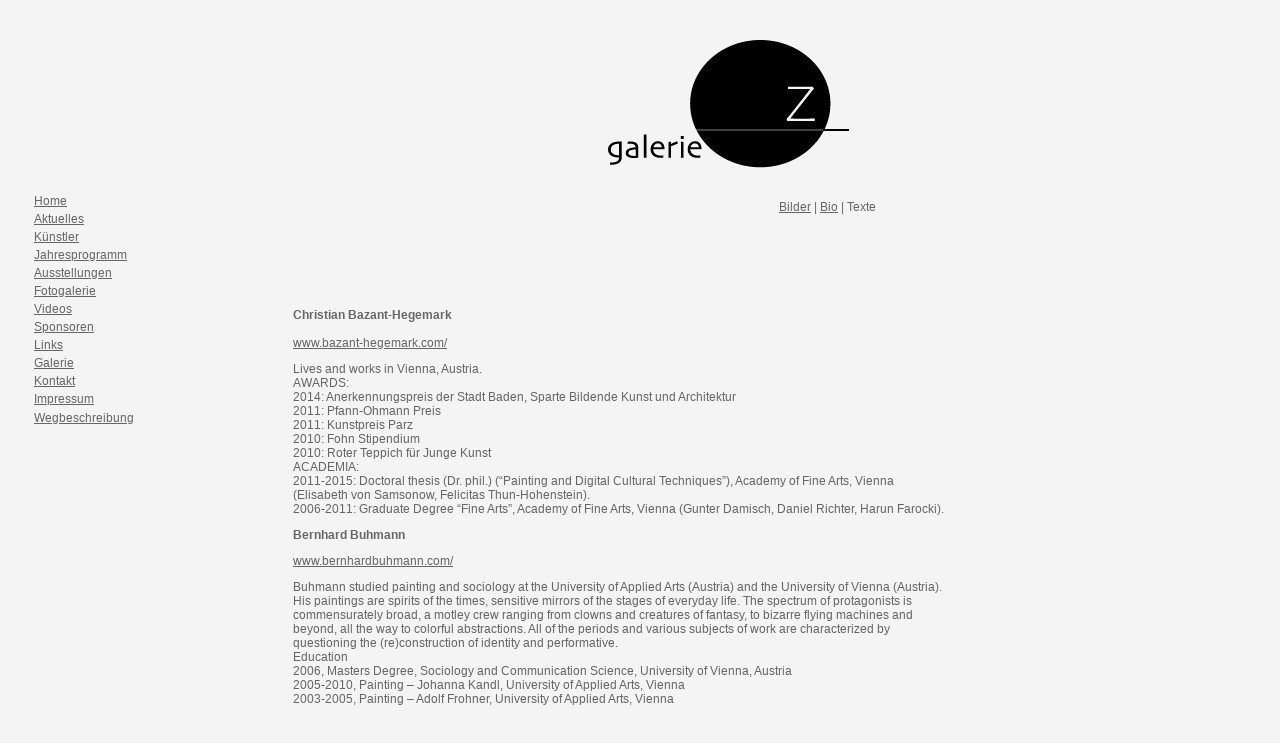

--- FILE ---
content_type: text/html
request_url: http://galeriepunktz.at/Galerie%20M/bio_galerie%20m.html
body_size: 31259
content:
<!DOCTYPE HTML PUBLIC "-//W3C//DTD HTML 4.01 Transitional//EN">
<html><!-- InstanceBegin template="/Templates/Vorlage5.dwt" codeOutsideHTMLIsLocked="false" -->
<head>
<!-- InstanceBeginEditable name="doctitle" --> 
<title>Galerie M</title>
<meta http-equiv="Content-Type" content="text/html; charset=iso-8859-1">
<meta name="description" content="Ausstellung Galerie.Z: Galerie M ">
<meta name="keywords" content="Galerie.Z; Galeriepunktz; Galerie; Künstler: Christian Bazant-Hegemark, Bernhard Buhmann, Svenja Deininger, Stefanie De Vos, Daniel Domig, Georg Frauenschuh, Christian Hutzinger, Luisa Kasalicky, Alex Kiessling, Philip Müller, Robert Muntean, Katherina Olschbaur, Fabian Patzak, Drago Persic, Katrin Plavcak, Alfons Pressnitz, Markus Proschek, Bianca Regl, Alex Ruthner, Francis Ruyter, Stylianos Schicho, Käthe Schönle, Martina Steckholzer, Maja Vukoje, Micha Wille, Clemens Wolf, Gerlind Zeilner; Ausstellung: Galerie M; Maler und Malerinnen; Der Fokus bei der Auswahl der 27 KünstlerInnen liegt auf österreichischen Positionen einer jüngeren bis mittleren MalerInnengeneration, die auch international stark in Erscheinung tritt und nach meinem Empfinden einen guten Überblick über das Schaffen hierzulande gibt. ">
<!-- InstanceEndEditable --> 
<meta http-equiv="Content-Type" content="text/html; charset=iso-8859-1">
<meta name="keywords" content="Galeriepunktz; Kunst; Galerie.Z; Galerie; Zeichnung; Zeichnungen; Künstler; GalerieZ; Galerie Z; Hard; Vorarlberg; Österreich; Z ">
<!-- InstanceBeginEditable name="head" --> 
<style type="text/css">
<!--
#apDiv1 {
	position:absolute;
	width:200px;
	height:115px;
	z-index:3;
	left: 823px;
	top: 876px;
}
#apDiv2 {
	position:absolute;
	width:127px;
	height:25px;
	z-index:1;
	left: 20px;
	top: -636px;
}
#apDiv3 {
	position: absolute;
	width: 303px;
	height: 191px;
	z-index: 4;
	left: 552px;
	top: 2px;
}
#apDiv4 {
	position:absolute;
	width:132px;
	height:27px;
	z-index:4;
	left: 779px;
	top: 200px;
}
#apDiv5 {
	position:absolute;
	width:200px;
	height:115px;
	z-index:5;
	left: 554px;
	top: 659px;
}
#apDiv6 {
	position: absolute;
	width: 658px;
	height: 115px;
	z-index: 1;
	left: -486px;
	top: 70px;
}
-->
</style>
<!-- InstanceEndEditable --> 
<script language="JavaScript" type="text/JavaScript">
<!--
function MM_reloadPage(init) {  //reloads the window if Nav4 resized
  if (init==true) with (navigator) {if ((appName=="Netscape")&&(parseInt(appVersion)==4)) {
    document.MM_pgW=innerWidth; document.MM_pgH=innerHeight; onresize=MM_reloadPage; }}
  else if (innerWidth!=document.MM_pgW || innerHeight!=document.MM_pgH) location.reload();
}
MM_reloadPage(true);
//-->
</script>
<style type="text/css">
<!--
body,td,th {
	color: #666666;
	font-family: Verdana, Arial, Helvetica, sans-serif;
	font-size: 12px;
}
body {
	background-color: #F4F4F4;
}
.Stil1 {font-size: 12px}
-->
</style></head>

<body link="#666666" vlink="#666666">
<p>&nbsp;</p>
<div id="Layer2" style="position:absolute; left:209px; top:11px; width:0px; height:2px; z-index:2"></div>
<table height="548" border="0"><!--DWLayoutTable-->
  <tr> 
    <td width="19" height="137">&nbsp;</td>
    <td width="154">&nbsp;</td>
    <td width="338"><div align="right"></div></td>
    <td width="315"><div align="right"><img src="../Bilder/llogo_homep_kl.gif" alt="Galerie.Z" width="241" height="128"></div></td>
  </tr>
  <tr> 
    <td height="200" rowspan="14">&nbsp;</td>
    <td width="154" class="galerie2">&nbsp;</td>
    <td rowspan="14"><!-- InstanceBeginEditable name="text" -->
      <div id="apDiv4"><a href="bilder_galerieM.html">Bilder</a> | <a href="bio_galerie m.html">Bio</a> | Texte
<div id="apDiv6">
  <p>&nbsp;</p>
  <p><strong>Christian Bazant-Hegemark</strong><br>
    <br>
          <a href="http://bazant-hegemark.com/">www.bazant-hegemark.com/</a><br>
  </p>
          <p>Lives and works in Vienna, Austria. <br>
            AWARDS:<br>
            2014:  Anerkennungspreis der Stadt Baden, Sparte Bildende Kunst und Architektur<br>
            2011:  Pfann-Ohmann Preis<br>
            2011:  Kunstpreis Parz<br>
            2010:  Fohn Stipendium<br>
            2010:  Roter Teppich f&uuml;r Junge Kunst <br>
            ACADEMIA:<br>
            2011-2015: 	Doctoral thesis (Dr. phil.) (&ldquo;Painting and Digital Cultural Techniques&rdquo;), Academy of Fine Arts, 		Vienna (Elisabeth von Samsonow, Felicitas Thun-Hohenstein).<br>
            2006-2011: 	Graduate Degree &ldquo;Fine Arts&rdquo;, Academy of Fine Arts, Vienna (Gunter Damisch, Daniel Richter, 		Harun Farocki).<br>
          </p>
          <p><strong>Bernhard Buhmann</strong></p>
          <p><a href="../stefan zsaitsits/www.bernhardbuhmann.com">www.bernhardbuhmann.com/</a></p>
          <p>Buhmann studied painting and sociology at the University of Applied Arts (Austria) and the University of Vienna (Austria). His paintings are spirits of the times, sensitive mirrors of the stages of everyday life. The spectrum of protagonists is commensurately broad, a motley crew ranging from clowns and creatures of fantasy, to bizarre flying machines and beyond, all the way to colorful abstractions. All of the periods and various subjects of work are characterized by questioning the (re)construction of identity and performative.<br>
            Education<br>
            2006, Masters Degree, Sociology and Communication Science, University of Vienna, Austria<br>
            2005-2010, Painting &ndash; Johanna Kandl, University of Applied Arts, Vienna<br>
            2003-2005, Painting &ndash; Adolf Frohner, University of Applied Arts, Vienna<br>
          </p>
          <p><strong>Svenja Deininger</strong></p>
          <p><a href="http://www.martinjanda.at/de/kuenstler/svenja-deininger/werke/">www.martinjanda.at/de/kuenstler/svenja-deininger/werke/</a></p>
          <p>&nbsp;</p>
          <p>1996&ndash;2000 Kunstakademie M&uuml;nster (Prof. Timm Ulrichs), M&uuml;nster (DE)<br>
            2000&ndash;2003 Kunstakademie D&uuml;sseldorf (Prof. Albert Oehlen), D&uuml;sseldorf (DE)<br>
            lebt und arbeitet in Wien (AT)</p>
          <p>Stipendien &amp; Preise <br>
            2013 	Steep Rock Arts Residency<br>
            2012 	Strabag Artaward, Wien (AT)<br>
            2012 	Artist in Residency, WIELS, Bruxelles (BE), Staatsstipendium des bmukk Wien (AT)<br>
            2011 	Studio Programm CCA Andratx, Mallorca (ES)<br>
            2010	Georg Eisler-Preis der Bank Austria, Wien (AT), Atelierstipendium Krumau, Bundeskanzleramt der 	Republik &Ouml;sterreich, Krumau (CZ)<br>
            2009 	Kunststiftung Nordrhein-Westfalen, D&uuml;sseldorf (DE)<br>
            2008 	Atelierstipendium, &Ouml;sterreichisches Kulturforum Warschau (PL)<br>
            2007 	Atelierstipendium Rom, Bundeskanzleramt der Republik &Ouml;sterreich, Rom (IT)<br>
            2006 	Kunststiftung Nordrhein-Westfalen, D&uuml;sseldorf (DE)<br>
          </p>
          <p>&nbsp;</p>
          <p><strong>Stefanie De Vos</strong></p>
          <p><a href="http://www.stefanieagnesdevos.com/">www.stefanieagnesdevos.com/</a></p>
          <p>&nbsp;</p>
          <p>EDUCATION<br>
            2011 &ndash; 2014    Magister der K&uuml;nste Academy of Fine Arts, Vienna (AT) (Diplom Januar 2014)<br>
            2007 &ndash; 2010    Bachelor in Fine Arts, Academie voor Schone Kunsten, Antwerp (BE)<br>
            2002 &ndash; 2007    Master in Architecture, Sint-Lucas, Ghent (BE)<br>
          </p>
          <p>Daniel Domig</p>
          <p><a href="http://www.currentlynowhere.com">www.currentlynowhere.com</a></p>
          <p>&nbsp;</p>
          <p>Daniel Domig was Born 1983 in Vancouver, Canada. <br>
            He studied Painting at the Academy of Fine Arts, Vienna, Austria, from 2001-2006<br>
          </p>
          <p>&nbsp;</p>
          <p>Georg Frauenschuh</p>
          <p><a href="http://www.georgfrauenschuh.com/">www.georgfrauenschuh.com/</a></p>
          <p>&nbsp;</p>
          <p>1979   		born in Salzburg   lives in Vienna <br>
            <br>
            2015  		studio scholarship Tirana (from the province of Salzburg), AL <br>
            2014  		Faistauer recognition arward 2014 <br>
            since 2012  	lecturer at the University of Art &amp; Design Linz, AT <br>
            2011  		residency in Beijing, CN <br>
            2007   		residency in Nanjing, CN <br>
            2006  		studio scholarship Frankfurt/ Main (from the city of Vienna), DE <br>
            2005   		prize of the Theodor K&ouml;rner Fonds <br>
            2002 - 2003  	National Academy of Art, Sofia   1<br>
            1999 - 2004  	Academy of Fine Arts Vienna, AT <br>
          </p>
          <p>&nbsp;</p>
          <p>Christian Hutzinger<br>
            <br>
            <a href="http://www.christianhutzinger.com/">www.christianhutzinger.com/</a></p>
          <p><br>
            1966 		geboren in Wien (AT)<br>
            1987&ndash;1991 	Hochschule f&uuml;r angewandte Kunst Wien (AT)<br>
            2000 		Staatsstipendium f&uuml;r bildende Kunst <br>
            lebt und arbeitet in Wien (AT)<br>
          </p>
          <p>Luisa Kasalicky <br>
            <br>
            <a href="../stefan zsaitsits/www.kasalicky.com">http://www.kasalicky.com/</a><br>
          </p>
          <p>Geboren am 15 7. 1974 in Prag <br>
            1998 -  2004  	Studium f&uuml;r Malerei und Grafik an der Akademie der bildenden K&uuml;nste Wien<br>
            2005   		Diplom; Akademie der bildenden K&uuml;nste Wien <br>
          </p>
          <p>&nbsp;</p>
          <p>Alex Kiessling</p>
          <p><a href="http://www.alexkiessling.com">www.alexkiessling.com</a><br>
          </p>
          <p>*1980 in Wien/Vienna<br>
            2000 - 2005 Universit&auml;t f&uuml;r Angewandte Kunst Wien /Malerei (Wolfgang Herzig) <br>
          </p>
          <p>&nbsp;</p>
          <p>Philip M&uuml;ller</p>
          <p><a href="http://www.artandsignature.com/blog/tag/philip-mueller/">www.artandsignature.com/blog/tag/philip-mueller/</a></p>
          <p>&nbsp;</p>
          <p>Born in 1988 in Vienna, Austria<br>
            Lives and works in Vienna, Austria<br>
            With an education from the University of Applied Arts (Vienna), emerging artist Philip Mueller&rsquo;s cacophonous large scale paintings fill the space with intense colour and form manipulation reveal narratives that perplex, entertain and entice with references too near to familiarity to ignore in his exhibitions within Austria, the UAE and several international art fairs. Mueller is one of the founding members behind &ldquo;Wiener Achse&rdquo;an association for Transnational and Intergenerational exchange of the Arts.<br>
            Education<br>
            University of Applied Arts, Vienna<br>
          </p>
          <p>&nbsp;</p>
          <p>Robert Muntean</p>
          <p><a href="http://robertmuntean.com">www.robertmuntean.com</a></p>
          <p>&nbsp;</p>
          <p>Born 1982 in Leoben, Austria<br>
            2000-2005 Academy of Fine Arts, Vienna<br>
            2005-2006 Academy of Fine Arts, Leipzig<br>
            2006 Academy of Fine Arts, Vienna<br>
            Lives and works in Berlin<br>
          </p>
          <p>Public Collections (Selection)<br>
            <br>
            Collection of the Federal Ministry for Education,<br>
            Arts and Culture (bm:ukk) Vienna<br>
            Collection of the City Vienna<br>
            Leopold Museum Vienna<br>
            Museum Angerlehner Wels<br>
            Kunstmuseum Ahrenshoop<br>
            Hangar 7 Collection Salzburg<br>
            Siemens Collection<br>
            Strabag Art Collection <br>
            <br>
          </p>
          <p>Katherina Olschbaur</p>
          <p><a href="http://www.katherinaolschbaur.com/">www.katherinaolschbaur.com/</a><br>
          </p>
          <p>Katherina Olschbaur is a painter, she lives and works in Vienna and Los Angeles *1983 Bregenz, Lake Constance (AT)<br>
            Education<br>
            2001-2009 	University of Applied Arts Vienna (Painting, Animation Film, Stage Design) <br>
            2006/2007 	4 month travel and research project on Bruno Schulz  in  Jerusalem, Tel Aviv (IL) <br>
            2005 		Erasmus Scholarship Wimbledon School of Art, London (UK)<br>
            Grants, Residencies <br>
            2017 		Studio Residency Red Gate Gallery Bejing (CH) <br>
            2016 		Nomination Kapsch Contemporary Art Award, Mumok Vienna <br>
            Annexes Bourglingster Studio Residency, Luxemburg <br>
            2015 		CCA - Andratx Studio Residency (ES) <br>
            2013 		Hospiz Hotel Residency Arlberg (AT) <br>
            2012 		Appreciation prize for art and culture, County of Vorarlberg (AT)&#8232; <br>
            2011 		Start-Award of the Federal Ministry for Education, Arts and Culture, Bmukk (AT) <br>
            2-months working residency as guest of Panos Papadopoulos, Athens (GR) <br>
            2009 		Theodor K&ouml;rner Prize <br>
            Scholarship of the Anni und Heinrich Sussmann Foundation Paliano - Rome, <br>
            Artist in Residency (IT) <br>
            2003 		Tricky Women Honouring Award<br>
          </p>
          <p>&nbsp;</p>
          <p>Fabian Patzak</p>
          <p><a href="http://fabianpatzak.com/">www.fabianpatzak.com/</a><br>
          </p>
          <p>Fabian Patzak is an Austrian American artist whose work has been exhibited internationally and is housed in both public and private collections. Patzak earned his Master's degree from the Academy of Fine Arts in Vienna under Muntean/Rosenblum, and has held residencies in Santiago de Chile, New York City, and Berlin. In review of his solo exhibition Someplace Next Year, Patzak was named &ldquo;one of the most outstanding representatives of a young generation of painters who demonstrate a strong affinity for spatial depictions.&rdquo; In 2015 Patzak was awarded the Theodor K&ouml;rner Prize for visual arts for his series Unugly Buildings.<br>
          </p>
          <p>&nbsp;</p>
          <p>Drago Persic</p>
          <p><a href="../stefan zsaitsits/www.dragopersic.com">http://www.dragopersic.com/</a></p>
          <p>&nbsp;</p>
          <p>1981  Born in Banja Luka, BIH / Lives and works in Vienna <br>
            2002 &ndash;  Studied at the Academy of Fine Arts, Vienna  2007 (Master classes Muntean/Rosenblum, Elke Krystufek; Hans Scheirl)</p>
          <p>Awards/Grants<br>
            2016 CCA Andratx Artist-in-Residence, Mallorca 2013 Soart, Artist-in-Residence, Millst&auml;ttersee  Artist-in-Residence, Krumau, BMUKK, Vienna 2012 CCA Andratx Artist-in-Residence, Mallorca Artist-in-Residence, Rom, Bundesministerium f&uuml;r Kunst und Kultur, Vienna 2011 Pr&auml;mie Outstanding Artist Award, BMUKK, Vienna 2010 Artist-in-Residence, Paris, BMUKK, Vienna 2006 Strabag ArtAward, Vienna  Fohnstipendium, Vienna  Atelier Paliano, Vorarlberg 2005 F&ouml;rderungsstipendium and Meisterschulpreis, Academy of Fine Arts, Vienna</p>
          <p>&nbsp;</p>
          <p>Katrin Plavcak</p>
          <p><a href="http://www.plavcak.com/">www.plavcak.com/</a></p>
          <p>&nbsp;</p>
          <p>1970 	geboren in G&uuml;tersloh, Deutschland, aufgewachsen in Zeltweg, &Ouml;sterreich, lebt in Berlin und Wien <br>
            1995 	Diplom, Bundesakademie f&uuml;r Sozialarbeit, Wien <br>
            1999 	Diplom, Akademie der bildenden K&uuml;nste Wien, studierte bei Wolfgang Hollegha und Sue Williams <br>
            2002 	Staatsstipendium f&uuml;r bildende Kunst, &Ouml;sterreich Frauen.Kunst.Preis <br>
            2002	Anerkennungspreis, Anton Faistauer Preis f&uuml;r Malerei <br>
            2003	Georg Eisler Preis <br>
            2005 	ISCP, International Studio and Curatorial Program, New York <br>
            2008 	ORTung K&uuml;nstlersymposium, Strobl am Wolfgangsee, Salzburg Gastprofessur f&uuml;r Malerei und Grafik, 	Klasse Ursula H&uuml;bner, Kunstuniversit&auml;t Linz <br>
            2009 	Mixing the message, painting and translation, International Symposium on painting, visiting artist and 	speaker, School of fine art and music, University of Guelph, Canada <br>
            Leitung der Malereiklasse &bdquo;From Content to Form&ldquo; Sommerakademie Salzburg Atelierstipendium in 	Chengdu, Sichuan, China <br>
            2010 	Leitung der Malereiklasse &bdquo;We need Poets, we need Painters&ldquo; Sommerakademie Salzburg <br>
            2011 	Leitung der Malereiklasse &bdquo;3 Bilder, die ich nicht so bald gemalt h&auml;tte&ldquo; Sommerakademie Salzburg 	Lehrauftrag f&uuml;r Malerei in der Klasse Antje Majewski an der Kunsthochschule Wei&szlig;ensee, Berlin <br>
            2012 	Lehrauftrag f&uuml;r Malerei in der Klasse Antje Majewski an der Muthesius Kunsthochschule, Kiel 	Lehrauftrag f&uuml;r Malerei in der Klasse Johanna Kandl an der Universit&auml;t f&uuml;r Angewandte Kunst in Wien 	Leitung der Malereiklasse &bdquo;Stealing from the Best - Kunstf&auml;lscherkurs&ldquo; Sommerakademie Salzburg <br>
            2013 	Mentorin im Mentoring-Program f&uuml;r K&uuml;nstlerinnen 2013 des Bundesministeriums f&uuml;r Unterricht, Kunst 	und Kultur, &Ouml;sterreich <br>
            2014 	Stanley Picker Lectures, ICA London <br>
            2015 	Gastprofessur f&uuml;r Malerei und Grafik, Klasse Ursula H&uuml;bner, Kunstuniversit&auml;t Linz Stipendium im 	Rahmen des Outstanding Artist Award, Bundeskanzleramt &Ouml;sterreich <br>
            2016 	Recherchestipendium Bildende Kunst, Senatskanzlei Berlin - Kulturelle Angelegenheiten<br>
          </p>
          <p>&nbsp;</p>
          <p>Alfons Pressnitz</p>
          <p><a href="http://www.alfonspressnitz.de/">www.alfonspressnitz.de/</a></p>
          <p>&nbsp;</p>
          <p>Alfons Pressnitz, geboren 1982 in Wagna (A), lebt und arbeitet in Berlin (D) <br>
            <br>
            2015 	Atelierstipendium des Bundeskanzleramtes: Rom  2010 Stipendium der Anni and Heinrich Sussmann 	Stiftung 2008 Anerkennungspreis: Anton Faistauer Preis f&uuml;r Malerei <br>
            <br>
            2002-2007 	Universit&auml;t f&uuml;r angewandte Kunst Wien (Johanna Kandl, Adolf Frohner) 2005-2006 			Kunstakademie D&uuml;sseldorf (Herbert Brandl) <br>
            1997-2002 	HTBLVA Ortweinschule f&uuml;r Kunst und Design Graz <br>
          </p>
          <p>&nbsp;</p>
          <p>Markus Proschek</p>
          <p><a href="http://www.markusproschek.com/">www.markusproschek.com/</a></p>
          <p>&nbsp;</p>
          <p>*1981		Schwarzach i. Pg<br>
            2001-2008	University of Applied Arts, Vienna <br>
            lives and works in Vienna </p>
          <p>2016 	Nomination Kapsch Contemporary Art Prize 2016<br>
            2013 	Nomination Kardinal K&ouml;nig Kunstpreis 2013<br>
            Artist in Residence Beijing<br>
            2012	Staatsstipendium f&uuml;r bildende Kunst BMUKK<br>
            2010	Alexander Reznikov Award (with Kamen Stoyanov and Judith Fegerl)</p>
          <p>2009	Startstipendium BMUKK, Artist in Residence, Berlin <br>
            2008	STRABAG Artaward<br>
            Sussmann Stipendium<br>
            Nomination Anton Faistauer Award<br>
            2007	Artist in Residence, Oros Harrasson Centre For Arts, Syros<br>
            Emanuel und Sofie Fohn Stipendium<br>
            2006	Artist in Residence, Linhart Foundation, Prague</p>
          <p>&nbsp;</p>
          <p>&nbsp;</p>
          <p>Bianca Regl</p>
          <p><a href="http://biancaregl.com/">www.biancaregl.com/</a></p>
          <p>&nbsp;</p>
          <p>seit 2010 Co-Director Blackbridge Offspace / Beijing, China   http://www.blackbridgeoff.com <br>
            2005-2007 UNIVERSITY OF CALIFORNIA AT LOS ANGELES  / Graduate Painting      Los Angeles, California, USA <br>
            2003-2005 AKADEMIE DER BILDENDEN K&Uuml;NSTE WIEN / Hubert Schmalix  Gegenstaendliche Malerei, Wien, A 2002-2003 KUNSTUNIVERSIT&Auml;T LINZ / Ursula Huebner, Malerei, Linz, A <br>
            2001-2002 ATELIERS DE BEAUX-ARTS PARIS / Francois Maigret, Zeichnung und Druckgrafik  Paris, F<br>
            geboren in Linz. Lebt und arbeitet in Beijing.</p>
          <p>2014  MARGRET-BILGER-STIPENDIUM DES LANDES OBEROESTERREICH</p>
          <p>&nbsp;</p>
          <p>Alex Ruthner</p>
          <p><a href="http://www.alexruthner.com">www.alexruthner.com</a></p>
          <p>&nbsp;</p>
          <p>1982  Born Vienna, Austria&#8232; <br>
            Lives and works in Vienna, Austria <br>
            <br>
            EDUCATION <br>
            <br>
            2010 Academy of Fine Arts, Vienna <br>
            Athens School of Fine Arts <br>
            Klasse PETER KOGLER (New Media)&#8232; <br>
            Klasse DANIEL RICHTER (Painting)&#8232; <br>
            Academy of Fine Arts D&uuml;sseldorf  Klasse ALBERT OEHLEN (Painting) <br>
          </p>
          <p>&nbsp;</p>
          <p>Francis Ruyter</p>
          <p><a href="http://www.lisaruyter.com/">www.lisaruyter.com/</a></p>
          <p>Born 1968, Washington, DC<br>
            <br>
          </p>
          <p>Education<br>
            Hunter College Graduate Fine Arts Program; New York, 1991-1992<br>
            School of Visual Arts; New York, BFA, 1990<br>
            MCPS Art Center; Maryland, 1982-1986 (please support art programs in public schools!)<br>
          </p>
          <p>&nbsp;</p>
          <p>&nbsp;</p>
          <p>Stylianos Schicho</p>
          <p><a href="http://www.stylianosschicho.com/">stylianosschicho.com/</a></p>
          <p>&nbsp;</p>
          <p>2005 Diplom<br>
            1998&ndash;2005 Universit&auml;t f&uuml;r angewandte Kunst, Wien (Prof. Wolfgang Herzig)<br>
          </p>
          2017 Strabag Artaward International, 2017 (Anerkennungspreis)<BR>
2014 &bdquo;MEGABOARD ART WALLs 2014&ldquo;, 1.Platz<BR>
2010 Kunstpreis &bdquo;Young &amp; Collecting 2010&ldquo; Art Amsterdam / SNS REAAL Fonds<BR>
2009 Grand Prix of the 1st Danube Biennale, Danubiana Meulensteen Art Museum, Bratislava<BR>
2007 Kunstpreis der Stadt P&ouml;chlarn, 1.Platz<BR>
2007 Walter Koschatzky Kunstpreis 2007, 2.Platz<BR>
2004 Sophie und Emanuel Fohn Stipendium<BR>
2004 Kunstpreis der Stadt Ternitz, 1.Platz
          <p>&nbsp;</p>
          <p>K&auml;the Sch&ouml;nle</p>
          <p><a href="https://www.schoenle.org/">www.schoenle.org/</a><br>
          </p>
          <p>&nbsp;</p>
          <p>K&auml;the Sch&ouml;nle is a visual artist and illustrator working and living in Vienna, Austria.</p>
          <p>2015 Grant for &bdquo;Terra Nullius&ldquo; with Olga Titus _ Stadt Winterthur (CH), Stadt Wien (A)<br>
            2011 Publication Grant _ Stiftung BC pro arte, Biberach (D)<br>
            2010 Salem2Salem _ International Art Symposia and Residency, Salem Castle (D)<br>
            2009 Travel Grant _ Goethe Institute Shanghai (CN)<br>
            2009 Artist Residency _ OrganHaus Chongqing (CN)<br>
            2009 Artist Residency _ Villa Str&auml;uli, Winterthur (CH)<br>
            2005 Dr. Wolfgang-Zippel-Preis 2005, Kassel (D)<br>
          </p>
          <p>&nbsp;</p>
          <p>Martina Steckholzer</p>
          <p>&nbsp;</p>
          <p>*1974 in Sterzing/Vipiteno, Italien.<br>
            Lebt und arbeitet in Wien.<br>
            MA Bildende Kunst, Prof. G. Damisch / Heimo Zobernig, Akademie der bildenden K&uuml;nste Wien<br>
            2007   Artist in Residence, London </p>
          <p>&nbsp;</p>
          <p>Maja Vukoje</p>
          <p><a href="http://www.majavukoje.at/">www.majavukoje.at/</a></p>
          <p>&nbsp;</p>
          <p>1969  		geboren in D&uuml;sseldorf / born in D&uuml;sseldorf (DE) <br>
            1988-94 	Hochschule f&uuml;r angewandte Kunst Wien / University of Applied Arts Vienna (AT) <br>
            Meisterklasse / master class Prof. Maria Lassnig, Prof. Christian Ludwig Attersee <br>
            1999  		&Ouml;sterr. Staatsstipendium f&uuml;r bildende Kunst / Austrian State-Scholarship for Fine Arts (AT) <br>
            2000   		Prize for young European painters, Premio del Golfo, La Spezia (IT) <br>
            2004  		Georg Eisler-Preis der Bank Austria Creditanstalt / Georg Eisler-Award (AT) <br>
            2005   		&Ouml;sterreichischer Grafikwettbewerb, Preis des Landes Burgenland seit/since <br>
            2013    		Mitglied im Vorstand der Wiener Secession/ Member of the Board of the Vienna  Secession 		Association of Visual Artists <br>
            2015  		outstanding artist award 2015<br>
  <br>
            Lebt und arbeitet in Wien / lives and works in Vienna (AT) <br>
  <br>
          </p>
          <p>Micha Wille</p>
          <p><a href="http://michawille.aufderhausbank.at/_neu/">michawille.aufderhausbank.at/</a></p>
          <p>&nbsp;</p>
          <p>geboren in Zams, Tirol<br>
            lebt seit 1996 in Wien</p>
          <p>1999 - 2006	Studium Linguistik, Abschluss mit Auszeichnung in Theoretischer Syntax <br>
            bei Martin Prinzhorn<br>
            2007 - 2014	Studium Kontextuelle Malerei an der Akademie der Bildenden K&uuml;nste Wien <br>
            bei Hans Scheirl<br>
            2010 - 2014	Studium Malerei und Grafik an der Akademie der Bildenden K&uuml;nste Wien <br>
            bei Gunter Damisch<br>
            2011/2012	Auslandsstipendium am Central Saint Martins College of Art and Design,<br>
            London<br>
            2013/2014	Studium Erweiterter malerischer Raum an der Akademie der Bildenden K&uuml;nste Wien<br>
            bei Daniel Richter<br>
            2014		Diplom mit Auszeichnung / W&uuml;rdigungspreis der Akademie der Bildenden K&uuml;nste Wien<br>
          </p>
          <p>2016		Startstipendium, Bildende Kunst, BKA Kunst und Kultur<br>
            2015		shortlist nomimee, Contemporary Visions VI, London<br>
            Nominierung reflektor Kunstpreis<br>
            2014		artist in residence, domaine albrechtsfeld<br>
            W&uuml;rdigungspreis der Akademie der Bildenden K&uuml;nste Wien<br>
            2013		Nominierung Koschatzky Kunstpreis<br>
            2011		Nominierung Roter Teppich f&uuml;r junge Kunst 2011<br>
            Nominierung Koschatzky Kunstpreis</p>
          <p> <br>
          </p>
          <p>Clemens Wolf</p>
          <p><a href="http://www.clemenswolf.com/">www.clemenswolf.com/</a></p>
          <p>&nbsp;</p>
          <p>1981 * in Wien, lebt und arbeitet in Wien, &Ouml;sterreich<br>
            2002 Universit&auml;t f&uuml;r k&uuml;nstlerische und industrielle Gestaltung Linz, Bildende Kunst, AUT<br>
            2005 Erasmus Stipendum, ABK Maastricht, NL<br>
            2006 Artist in residence, Hildesheim, GER<br>
            Diesel New Art award 2006<br>
            2007 Diplom Universit&auml;t f&uuml;r k&uuml;nstlerische und industrielle Gestaltung Linz, Bildende Kunst, AUT<br>
            2009 Strabag Art Award<br>
            2010 Georg Eisler Preis (nominiert)<br>
            2011 Anton Faistauerpreis<br>
            2013 SommerFrische Kunst, Artist in residence, Bad Gastein, AUT<br>
          </p>
          <p>&nbsp;</p>
          <p>Gerlind Zeilner</p>
          <p><a href="http://www.gerlindzeilner.com/">www.gerlindzeilner.com/</a></p>
          <p>&nbsp;          </p>
          <p>1993-98 Akademie der Bildenden K&uuml;nste Wien, Damisch</p>
          <p>Awards<br>
            2006 Anton Faistauer-Preis<br>
            2005 Georg Eisler-Preis<br>
            2001 Preis des Theodor K&ouml;rner-Fonds<br>
            1998 W&uuml;rdigungspreis des Bundesministeriums</p>
          <p></p>
          <p>&nbsp;</p>
</div>
      </div>
    <!-- InstanceEndEditable --></td>
    <td rowspan="14">&nbsp;</td>
  </tr>
  <tr> 
    <td width="154" class="galerie2"><span class="Stil1"><font face="Verdana, Arial, Helvetica, sans-serif"> 
      <a href="../index.htm">Home</a></font></span></td>
  </tr>
  <tr> 
    <td class="galerie2"><font face="Verdana, Arial, Helvetica, sans-serif"><a href="../monika%20supe_2025/aktuelles_monika%20supe.html">Aktuelles</a></font></td>
  </tr>
  <tr> 
    <td class="galerie2"><span class="Stil1"><font face="Verdana, Arial, Helvetica, sans-serif"><a href="../Kuenstlerseite_neu/Kuenstler1.html">K&uuml;nstler</a></font></span></td>
  </tr>
  <tr> 
    <td class="galerie2"><span class="Stil1"><font face="Verdana, Arial, Helvetica, sans-serif"><a href="../Jahresprogramm.htm">Jahresprogramm</a></font></span></td>
  </tr>
  <tr>
    <td class="galerie2"><a href="../Ausstellungen.html">Ausstellungen</a></td>
  </tr>
  <tr>
    <td class="galerie2"><a href="../Fotos-der-Ausstellungenseroeffnungen.html">Fotogalerie</a></td>
  </tr>
  <tr>
    <td class="galerie2"><a href="../videos-der-Ausstellungenseroeffnungen.html">Videos</a></td>
  </tr>
  <tr> 
    <td class="galerie2"><span class="Stil1"><font face="Verdana, Arial, Helvetica, sans-serif"><a href="../Sponsoren.htm">Sponsoren</a></font></span></td>
  </tr>
  <tr> 
    <td class="galerie2"><span class="Stil1"><font face="Verdana, Arial, Helvetica, sans-serif"><a href="../links.htm">Links</a></font></span></td>
  </tr>
  <tr> 
    <td class="galerie2"><span class="Stil1"><font face="Verdana, Arial, Helvetica, sans-serif"><a href="../Galerie.htm">Galerie</a></font></span></td>
  </tr>
  <tr> 
    <td class="galerie2"><span class="Stil1"><font face="Verdana, Arial, Helvetica, sans-serif"><a href="../Kontakt.htm">Kontakt</a></font></span></td>
  </tr>
  <tr> 
    <td class="galerie2"><span class="Stil1"><font face="Verdana, Arial, Helvetica, sans-serif"><a href="../Impressum.htm">Impressum</a></font></span></td>
  </tr>
  <tr> 
    <td height="18" class="galerie2"><span class="Stil1"><font face="Verdana, Arial, Helvetica, sans-serif"><a href="../Wegbeschreibung.htm">Wegbeschreibung</a></font></span></td>
  </tr>
  <tr>
    <td height="20">&nbsp;</td>
    <td height="20" class="galerie2"><!--DWLayoutEmptyCell-->&nbsp;</td>
    <td><!--DWLayoutEmptyCell-->&nbsp;</td>
    <td>&nbsp;</td>
  </tr>
  <tr>
    <td height="20">&nbsp;</td>
    <td height="20" class="galerie2"><!--DWLayoutEmptyCell-->&nbsp;</td>
    <td><!--DWLayoutEmptyCell-->&nbsp;</td>
    <td>&nbsp;</td>
  </tr>
  <tr> 
    <td>&nbsp;</td>
    <td>&nbsp;</td>
    <td>&nbsp;</td>
    <td>&nbsp;</td>
  </tr>
  <tr> 
    <td>&nbsp;</td>
    <td valign="top">&nbsp;</td>
    <td colspan="2"><table width="96%" height="115" border="0">
        <tr> 
          <td width="25%" height="111"><!-- InstanceBeginEditable name="bild" --><!-- InstanceEndEditable --></td>
          <td width="24%"><!-- InstanceBeginEditable name="bild1" --><!-- InstanceEndEditable --></td>
          <td width="26%"><!-- InstanceBeginEditable name="bild2" --><!-- InstanceEndEditable --></td>
          <td width="25%"><!-- InstanceBeginEditable name="bild3" --><!-- InstanceEndEditable --></td>
        </tr>
      </table></td>
  </tr>
</table>
<script type="text/javascript">
var gaJsHost = (("https:" == document.location.protocol) ? "https://ssl." : "http://www.");
document.write(unescape("%3Cscript src='" + gaJsHost + "google-analytics.com/ga.js' type='text/javascript'%3E%3C/script%3E"));
</script>
<script type="text/javascript">
try {
var pageTracker = _gat._getTracker("UA-7009920-1");
pageTracker._trackPageview();
} catch(err) {}</script>
</body>
<!-- InstanceEnd --></html>
